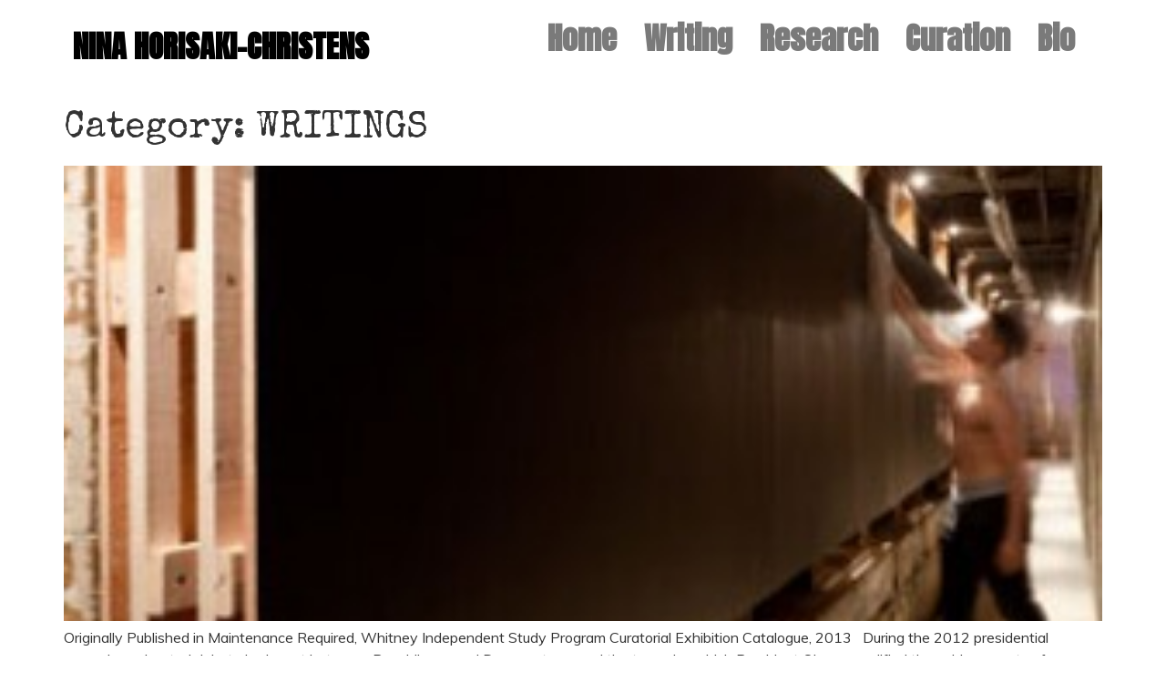

--- FILE ---
content_type: text/css
request_url: http://ninahorisakichristens.com/wp-content/uploads/elementor/css/post-678.css?ver=1669920710
body_size: 657
content:
.elementor-678 .elementor-element.elementor-element-04d84a2 .elementor-heading-title, .elementor-678 .elementor-element.elementor-element-04d84a2 .hfe-heading a{font-family:"Anton", Sans-serif;font-size:34px;font-weight:800;text-transform:uppercase;line-height:66px;}.elementor-678 .elementor-element.elementor-element-04d84a2 .hfe-heading-text{color:#000000;}.elementor-678 .elementor-element.elementor-element-04d84a2 .hfe-icon i{color:#000000;}.elementor-678 .elementor-element.elementor-element-04d84a2 .hfe-icon svg{fill:#000000;}.elementor-678 .elementor-element.elementor-element-48034d2 .hfe-nav-menu__toggle{margin-left:auto;}.elementor-678 .elementor-element.elementor-element-48034d2 .menu-item a.hfe-menu-item{padding-left:15px;padding-right:15px;}.elementor-678 .elementor-element.elementor-element-48034d2 .menu-item a.hfe-sub-menu-item{padding-left:calc( 15px + 20px );padding-right:15px;}.elementor-678 .elementor-element.elementor-element-48034d2 .hfe-nav-menu__layout-vertical .menu-item ul ul a.hfe-sub-menu-item{padding-left:calc( 15px + 40px );padding-right:15px;}.elementor-678 .elementor-element.elementor-element-48034d2 .hfe-nav-menu__layout-vertical .menu-item ul ul ul a.hfe-sub-menu-item{padding-left:calc( 15px + 60px );padding-right:15px;}.elementor-678 .elementor-element.elementor-element-48034d2 .hfe-nav-menu__layout-vertical .menu-item ul ul ul ul a.hfe-sub-menu-item{padding-left:calc( 15px + 80px );padding-right:15px;}.elementor-678 .elementor-element.elementor-element-48034d2 .menu-item a.hfe-menu-item, .elementor-678 .elementor-element.elementor-element-48034d2 .menu-item a.hfe-sub-menu-item{padding-top:15px;padding-bottom:15px;}.elementor-678 .elementor-element.elementor-element-48034d2 a.hfe-menu-item, .elementor-678 .elementor-element.elementor-element-48034d2 a.hfe-sub-menu-item{font-family:"Anton", Sans-serif;font-size:34px;font-weight:600;}.elementor-678 .elementor-element.elementor-element-48034d2 .menu-item a.hfe-menu-item:hover,
								.elementor-678 .elementor-element.elementor-element-48034d2 .sub-menu a.hfe-sub-menu-item:hover,
								.elementor-678 .elementor-element.elementor-element-48034d2 .menu-item.current-menu-item a.hfe-menu-item,
								.elementor-678 .elementor-element.elementor-element-48034d2 .menu-item a.hfe-menu-item.highlighted,
								.elementor-678 .elementor-element.elementor-element-48034d2 .menu-item a.hfe-menu-item:focus{color:#6DCBE3;}.elementor-678 .elementor-element.elementor-element-48034d2 .sub-menu,
								.elementor-678 .elementor-element.elementor-element-48034d2 nav.hfe-dropdown,
								.elementor-678 .elementor-element.elementor-element-48034d2 nav.hfe-dropdown-expandible,
								.elementor-678 .elementor-element.elementor-element-48034d2 nav.hfe-dropdown .menu-item a.hfe-menu-item,
								.elementor-678 .elementor-element.elementor-element-48034d2 nav.hfe-dropdown .menu-item a.hfe-sub-menu-item{background-color:#fff;}.elementor-678 .elementor-element.elementor-element-48034d2 ul.sub-menu{width:220px;}.elementor-678 .elementor-element.elementor-element-48034d2 .sub-menu a.hfe-sub-menu-item,
						 .elementor-678 .elementor-element.elementor-element-48034d2 nav.hfe-dropdown li a.hfe-menu-item,
						 .elementor-678 .elementor-element.elementor-element-48034d2 nav.hfe-dropdown li a.hfe-sub-menu-item,
						 .elementor-678 .elementor-element.elementor-element-48034d2 nav.hfe-dropdown-expandible li a.hfe-menu-item,
						 .elementor-678 .elementor-element.elementor-element-48034d2 nav.hfe-dropdown-expandible li a.hfe-sub-menu-item{padding-top:15px;padding-bottom:15px;}.elementor-678 .elementor-element.elementor-element-48034d2 .sub-menu li.menu-item:not(:last-child), 
						.elementor-678 .elementor-element.elementor-element-48034d2 nav.hfe-dropdown li.menu-item:not(:last-child),
						.elementor-678 .elementor-element.elementor-element-48034d2 nav.hfe-dropdown-expandible li.menu-item:not(:last-child){border-bottom-style:solid;border-bottom-color:#c4c4c4;border-bottom-width:1px;}@media(max-width:1024px){.elementor-678 .elementor-element.elementor-element-9a53cdd > .elementor-container{max-width:841px;}}@media(min-width:768px){.elementor-678 .elementor-element.elementor-element-4a657e3{width:35.476%;}.elementor-678 .elementor-element.elementor-element-a644447{width:64.127%;}}

--- FILE ---
content_type: text/javascript;charset=UTF-8
request_url: http://whos.amung.us/pingjs/?k=qdxgl4i1bmaf&t=WRITINGS%20%E2%80%93%20Nina%20Horisaki-Christens&c=t&x=http%3A%2F%2Fninahorisakichristens.com%2Fcategory%2Fwritings%2F&y=&a=-1&d=0&v=27&r=9480
body_size: 62
content:
WAU_r_t('1','qdxgl4i1bmaf',-1);

--- FILE ---
content_type: application/javascript
request_url: https://t.dtscout.com/pv/?_a=v&_h=ninahorisakichristens.com&_ss=3h0ypfqkd2&_pv=1&_ls=0&_u1=1&_u3=1&_cc=us&_pl=d&_cbid=6d1e&_cb=_dtspv.c
body_size: -283
content:
try{_dtspv.c({"b":"chrome@131"},'6d1e');}catch(e){}

--- FILE ---
content_type: text/javascript;charset=UTF-8
request_url: http://whos.amung.us/pingjs/?k=qdxgl4i1bmaf&t=WRITINGS%20%E2%80%93%20Nina%20Horisaki-Christens&c=t&x=http%3A%2F%2Fninahorisakichristens.com%2Fcategory%2Fwritings%2F&y=&a=-1&d=1.942&v=27&r=491
body_size: 62
content:
WAU_r_t('1','qdxgl4i1bmaf',-1);